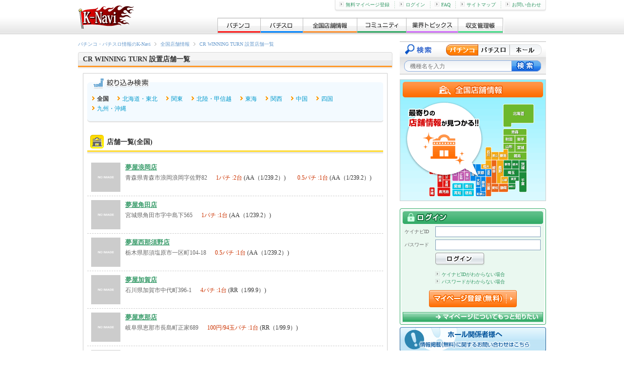

--- FILE ---
content_type: text/html; charset=UTF-8
request_url: http://p-kn.com/hall/rec/list/2065/?sPage=1
body_size: 5323
content:

<!DOCTYPE html>
<html lang="ja">
<head>
<meta http-equiv="content-type" content="text/html; charset=utf-8">
<title>CR WINNING TURN（1～10件目） | 推奨店舗 | パチンコ,パチンコ攻略</title>
<meta name="keywords" content="CR WINNING TURN,推奨店舗,パチンコ,パチスロ,パチンコ店">
<meta name="description" content="K-Navi(ケイナビ)が推奨するCR WINNING TURNの導入店舗一覧">
<meta http-equiv="Content-Style-Type" content="text/css">
<meta http-equiv="Content-Script-Type" content="text/javascript">
<meta http-equiv="x-dns-prefetch-control" content="on">
<link rel="dns-prefetch" href="//www.img.p-kn.com" />
<link rel="dns-prefetch" href="//www.img.avatar.exrant.co.jp" />
<link rel="dns-prefetch" href="//pagead2.googlesyndication.com" />
<link rel="dns-prefetch" href="//googleads.g.doubleclick.net" />
<link rel="dns-prefetch" href="//www.google-analytics.com" />
<link rel="icon" type="images/x-icon" href="https://www.img.p-kn.com/pc/480/images/com/favicon_k-navi_1.png">
<link rel="canonical" href="http://p-kn.com/hall/rec/list/2065/?sPage=1">
<link rel="stylesheet" href="https://www.img.p-kn.com/pc/480/css/utf-8/common/reset.css">
<link rel="stylesheet" href="https://www.img.p-kn.com/pc/480/css/utf-8/common/layout.css?v=2017012418">
<link rel="stylesheet" href="https://www.img.p-kn.com/pc/480/css/utf-8/common/module.css?v=201504301200">
<link rel="stylesheet" href="https://www.img.p-kn.com/pc/480/css/utf-8/hall_nm.css">


<script type="text/javascript" src="https://www.img.p-kn.com/pc/480/js/utf-8/jquery.min.js"></script>
<script type="text/javascript" src="https://www.img.p-kn.com/pc/480/js/utf-8/base.js"></script>

<!--[if lte IE 8]>
<script src="https://www.img.p-kn.com/pc/480/js/utf-8/html5.js"></script>
<![endif]-->
<!--[if lte IE 6]>
<script src="http://www.img.p-kn.com/pc/480/js/utf-8/DD_belatedPNG_0.0.8a-min.js">
</script>
<script>
        DD_belatedPNG.fix('.pingFix');
</script>
<![endif]-->

<script type="text/javascript">

  var _gaq = _gaq || [];
  var pluginUrl =  '//www.google-analytics.com/plugins/ga/inpage_linkid.js';
  _gaq.push(['_require', 'inpage_linkid', pluginUrl]);
  _gaq.push(['_setAccount', 'UA-24379557-1']);
  _gaq.push(['_trackPageview']);

  (function() {
    var ga = document.createElement('script'); ga.type = 'text/javascript'; ga.async = true;
    ga.src = ('https:' == document.location.protocol ? 'https://ssl' : 'http://www') + '.google-analytics.com/ga.js';
    var s = document.getElementsByTagName('script')[0]; s.parentNode.insertBefore(ga, s);
  })();

</script>


</head><!--

<script>
jQuery(function($) {
  $('#navModel').find('.pLi').categoryNav();
});
</script>

-->
<body id="second" ondragover="return false">
<div id="container">

<!-- [ header ] -->

<header id="header"><div class="innerH">
<span id="siteId"><a href="http://p-kn.com"><span>パチ&amp;スロK-Navi</span></a></span>

<nav id="gloalNavi">
<ul>
<li class="pLi">
<a href="http://p-kn.com/pachinko/" class="pNav gN_1"><span>パチンコ</span></a>
</li>
<li class="pLi">
<a href="http://p-kn.com/slot/" class="pNav gN_2"><span>パチスロ</span></a>
</li>
<li class="pLi">
<a href="http://p-kn.com/hall/top/" class="pNav gN_3"><span>全国店舗情報</span></a>
</li>
<li class="pLi">
<a href="http://p-kn.com/community/" class="pNav gN_4"><span>コミュニティ</span></a>
</li>
<li class="pLi">
<a href="http://p-kn.com/topics/" class="pNav gN_5"><span>業界トピックス</span></a>
</li>
<li class="pLi">
<a href="http://p-kn.com/expense/" class="pNav gN_6"><span>収支管理帳</span></a>
</li>
</ul>
</nav>

<div id="headerLink">
<ul>
<li class="firstChild"><a href="https://p-kn.com/mypage/member/welcome/input/" rel="nofollow"><img src="https://www.img.p-kn.com/pc/480/images/com/icon_arrow_1.gif" width="9" height="9" alt="">無料マイページ登録</a></li><li><a href="http://p-kn.com/login/"><img src="https://www.img.p-kn.com/pc/480/images/com/icon_arrow_1.gif" width="9" height="9" alt="">ログイン</a></li><li><a href="http://p-kn.com/faq/index.html"><img src="https://www.img.p-kn.com/pc/480/images/com/icon_arrow_1.gif" width="9" height="9" alt="">FAQ</a></li><li><a href="http://p-kn.com/sitemap.html"><img src="https://www.img.p-kn.com/pc/480/images/com/icon_arrow_1.gif" width="9" height="9" alt="">サイトマップ</a></li><li><a href="http://p-kn.com/support.html"><img src="https://www.img.p-kn.com/pc/480/images/com/icon_arrow_1.gif" width="9" height="9" alt="">お問い合わせ</a></li>
</ul>
<div class="partHL"></div>
</div>
</div>
</header>
<!-- [ / header ] -->

<!-- [ contents ] -->
<div id="contents">



<section id="main">

<header class="pageTitle">

<!-- [ breadcrumbsList ] -->
<div id="breadcrumbsList">
<ul>
<li typeof="v:Breadcrumb"><a href="http://p-kn.com" rel="v:url" property="v:title">パチンコ・パチスロ情報のK-Navi</a></li>
<li typeof="v:Breadcrumb"><a href="http://p-kn.com/hall/top/" rel="v:url" property="v:title">全国店舗情報</a></li>
<li class="current" typeof="v:Breadcrumb"><a href="http://p-kn.com/hall/rec/list/2065/?sPage=1" rel="v:url" property="v:title">CR WINNING TURN 設置店舗一覧</a></li>

</ul>
</div>
<!-- [ /breadcrumbsList ] -->
<div class="titleL titleHall_1">
<h1 class="innerTitle">CR WINNING TURN 設置店舗一覧</h1>
</div>
</header>

<div class="wrapperCnt">
<section class="cntBlock_1 mB_15">
<div class="top">
<div class="bottom">
<div class="inner">


<!-- 都道府県選択 -->
<section class="areaLinkWrap_2">
<h1 class="areaLinkTitle"><span>都道府県選択</span></h1>
<ul class="areaLinkList mB_10">

    <li>全国</li>

            <li><a href="http://p-kn.com/hall/rec/list/2065/?sAreaCd=01&sPage=1">北海道・東北</a></li>
                <li><a href="http://p-kn.com/hall/rec/list/2065/?sAreaCd=02&sPage=1">関東</a></li>
                <li><a href="http://p-kn.com/hall/rec/list/2065/?sAreaCd=03&sPage=1">北陸・甲信越</a></li>
                <li><a href="http://p-kn.com/hall/rec/list/2065/?sAreaCd=04&sPage=1">東海</a></li>
                <li><a href="http://p-kn.com/hall/rec/list/2065/?sAreaCd=05&sPage=1">関西</a></li>
                <li><a href="http://p-kn.com/hall/rec/list/2065/?sAreaCd=06&sPage=1">中国</a></li>
                <li><a href="http://p-kn.com/hall/rec/list/2065/?sAreaCd=07&sPage=1">四国</a></li>
                <li><a href="http://p-kn.com/hall/rec/list/2065/?sAreaCd=08&sPage=1">九州・沖縄</a></li>
    </ul>


<div class="areaLinkBtm"></div>
</section>


<h1 class="title_2 icon mB_10"><span class="iconHall"></span>店舗一覧(全国)</h1>
    <section class="hallList mB_20">
    <div class="frame">
    <ul class="list_2">
            <li>
        <div class="image"><img src="https://www.img.p-kn.com/pc/480/images/com/null.gif" alt="夢屋浪岡店"></div>
        <div class="content">
        <span class="name"><a href="http://p-kn.com/hall/526/?mo=20653">夢屋浪岡店</a></span>
        <span class="data">青森県青森市浪岡浪岡字佐野82</span>
                                    <span class="sup">
                1パチ
                                    :2台
                                                    </span>
                                    (AA（1/239.2）)
                                        &nbsp;
                                    <span class="sup">
                0.5パチ
                                    :1台
                                                    </span>
                                    (AA（1/239.2）)
                                        &nbsp;
                <!-- [ /.content] --></div>
        </li>
            <li>
        <div class="image"><img src="https://www.img.p-kn.com/pc/480/images/com/null.gif" alt="夢屋角田店"></div>
        <div class="content">
        <span class="name"><a href="http://p-kn.com/hall/956/?mo=20653">夢屋角田店</a></span>
        <span class="data">宮城県角田市字中島下565 </span>
                                    <span class="sup">
                1パチ
                                    :1台
                                                    </span>
                                    (AA（1/239.2）)
                                        &nbsp;
                <!-- [ /.content] --></div>
        </li>
            <li>
        <div class="image"><img src="https://www.img.p-kn.com/pc/480/images/com/null.gif" alt="夢屋西那須野店"></div>
        <div class="content">
        <span class="name"><a href="http://p-kn.com/hall/1822/?mo=20653">夢屋西那須野店</a></span>
        <span class="data">栃木県那須塩原市一区町104-18</span>
                                    <span class="sup">
                0.5パチ
                                    :1台
                                                    </span>
                                    (AA（1/239.2）)
                                        &nbsp;
                <!-- [ /.content] --></div>
        </li>
            <li>
        <div class="image"><img src="https://www.img.p-kn.com/pc/480/images/com/null.gif" alt="夢屋加賀店"></div>
        <div class="content">
        <span class="name"><a href="http://p-kn.com/hall/5186/?mo=20653">夢屋加賀店</a></span>
        <span class="data">石川県加賀市中代町396-1</span>
                                    <span class="sup">
                4パチ
                                    :1台
                                                    </span>
                                    (RR（1/99.9）)
                                        &nbsp;
                <!-- [ /.content] --></div>
        </li>
            <li>
        <div class="image"><img src="https://www.img.p-kn.com/pc/480/images/com/null.gif" alt="夢屋恵那店"></div>
        <div class="content">
        <span class="name"><a href="http://p-kn.com/hall/5789/?mo=20653">夢屋恵那店</a></span>
        <span class="data">岐阜県恵那市長島町正家689</span>
                                    <span class="sup">
                100円/94玉パチ
                                    :1台
                                                    </span>
                                    (RR（1/99.9）)
                                        &nbsp;
                <!-- [ /.content] --></div>
        </li>
            <li>
        <div class="image"><img src="https://www.img.p-kn.com/pc/480/images/com/null.gif" alt="夢屋稲沢店"></div>
        <div class="content">
        <span class="name"><a href="http://p-kn.com/hall/6730/?mo=20653">夢屋稲沢店</a></span>
        <span class="data">愛知県稲沢市北島9-1</span>
                                    <span class="sup">
                1パチ
                                    :1台
                                                    </span>
                                    (RR（1/99.9）)
                                        &nbsp;
                <!-- [ /.content] --></div>
        </li>
            <li>
        <div class="image"><img src="https://www.img.p-kn.com/pc/480/images/com/null.gif" alt="夢屋鳴門店"></div>
        <div class="content">
        <span class="name"><a href="http://p-kn.com/hall/9547/?mo=20653">夢屋鳴門店</a></span>
        <span class="data">徳島県鳴門市撫養町大桑字北の浜8-1</span>
                                    <span class="sup">
                4パチ
                                    :1台
                                                    </span>
                                    (AA（1/239.2）)
                                        &nbsp;
                <!-- [ /.content] --></div>
        </li>
            <li>
        <div class="image"><img src="https://www.img.p-kn.com/pc/480/images/com/null.gif" alt="夢屋土佐店"></div>
        <div class="content">
        <span class="name"><a href="http://p-kn.com/hall/9869/?mo=20653">夢屋土佐店</a></span>
        <span class="data">高知県土佐市蓮池字池ノフチ1068</span>
                                    <span class="sup">
                0.5パチ
                                    :1台
                                                    </span>
                                    (RR（1/99.9）)
                                        &nbsp;
                <!-- [ /.content] --></div>
        </li>
            <li>
        <div class="image"><img src="https://www.img.p-kn.com/pc/480/images/com/null.gif" alt="夢屋天草店"></div>
        <div class="content">
        <span class="name"><a href="http://p-kn.com/hall/10573/?mo=20653">夢屋天草店</a></span>
        <span class="data">熊本県天草市渡町大字戸馬場2254</span>
                                    <span class="sup">
                1パチ
                                    :1台
                                                    </span>
                                    (RR（1/99.9）)
                                        &nbsp;
                <!-- [ /.content] --></div>
        </li>
            <li>
        <div class="image"><img src="https://www.img.p-kn.com/pc/480/images/com/null.gif" alt="夢屋祖父江店"></div>
        <div class="content">
        <span class="name"><a href="http://p-kn.com/hall/12667/?mo=20653">夢屋祖父江店</a></span>
        <span class="data">愛知県稲沢市祖父江町祖父江居中96</span>
                                    <span class="sup">
                4パチ
                                    :1台
                                                    </span>
                                    (RR（1/99.9）)
                                        &nbsp;
                                    <span class="sup">
                1パチ
                                    :1台
                                                    </span>
                                    (RR（1/99.9）)
                                        &nbsp;
                <!-- [ /.content] --></div>
        </li>
    </ul>
<!-- [ /.frame ] --></div>
<!-- [ /.hallList ] --></section>
<!-- [ /新台導入店 ] -->


<!-- [ ページング ] -->
<!-- [ linkMultiPage ] -->
<div class="pageLink_1">
<span class="number">検索結果：10件中 <span class="count">1～10件</span></span>
</div>
<ul class="pageLink_2"><!--
--><li><span class="active">1</span></li><!--
--></ul>
<!-- [ / linkMultiPage ] -->
<!-- [ /ページング ] -->

<aside class="selectedModel">
<div class="image"><img src="https://www.img.p-kn.com/pc/480/images/kishu/0002/2065.gif" alt="CR WINNING TURN"></div>
<div class="content">
<h1 class="title">CR WINNING TURN</h1>
<div class="linkList">
<span class="label">この機種の情報を見る：</span>
<ul class="list">
<li><a href="http://p-kn.com/pachinko/2065/">機種情報</a></li>
</ul>

<!-- [ /.linkList ] --></div>
<!-- [ /.content ] --></div>
<!-- [ /.selectedModel ] --></aside>

<!-- [ /.inner ] --></div>
<!-- [ /.bottom ] --></div>
<!-- [ /.top ] --></div>
<!-- [ /.cntBlock_1 ] --></section>




<!-- [ /.wrapperCnt ] --></div>
<!-- [ /#contents ] --></section>


<aside id="side">
<!-- [ modelSearch ] -->
<script type="text/javascript">

function changeAction(ver){
    if(ver == 1){
        document.getElementById("modelSearchFrm").action = "http://p-kn.com/pachinko/search/";
        $("#sKeyword.modelName").attr("placeholder","機種名を入力");
    }else if(ver == 2){
        document.getElementById("modelSearchFrm").action = "http://p-kn.com/slot/search/";
        $("#sKeyword.modelName").attr("placeholder","機種名を入力");
    }else if(ver == 3){
        document.getElementById("modelSearchFrm").action = "http://p-kn.com/hall/search/list/";
        $("#sKeyword.modelName").attr("placeholder","ホール名を入力");
    }
}

</script>
<section class="modelSearch" id="modelSearch">
<h2>機種検索</h2>
<form id="modelSearchFrm" action="http://p-kn.com/pachinko/search/" method="get">
<div class="btnRadio">
<label class="label_1" for="r1"><span>パチンコ</span></label>
<label class="label_2" for="r2"><span>パチスロ</span></label>
<label class="label_3" for="r3"><span>ホール</span></label>
</div>
<input id="r1" class="radio_1" type="radio" checked value="1" onClick="changeAction(1)" >
<input id="r2" class="radio_2" type="radio"  value="2" onClick="changeAction(2)">
<input id="r3" class="radio_3" type="radio"  value="3" onClick="changeAction(3)">
<input name="sKeyword" id="sKeyword" class="modelName" type="text" value="" placeholder="機種名を入力">
<input class="btnSubmit" type="submit" value="" title="検索">
</form>
</section><!-- [ / modelSearch ] -->


                        <div class="mB_5">
            <a href="http://p-kn.com/hall/top/"><img height="250" width="300" alt="全国店舗情報" src="https://www.img.p-kn.com/pc/480/images/com/banner_hall_1.png"></a>
            </div>
            

<!-- [ bannerArea ] -->
<!-- [ / bannerArea ] -->

<!-- [ ********** ログインエリア・問い合わせ時は表示OFF ********** ] -->
<!-- [ noLoginArea ] -->
                    <section id="loginArea">
<form action="https://p-kn.com/login/" method="post" class="btnPreview" data-prev-src="https://www.img.p-kn.com/pc/480/images/com/img_prev-mypage_1.jpg" data-prev-title="マイページ" data-prev-text="テキストが入ります。テキストが入ります。テキストが入ります。テキストが入ります。テキストが入ります。">
<h2 class="title"><span>ログイン</span></h2>
<dl>
<dt>ケイナビID</dt>
<dd><input id="loginId" name="sLoginId" type="text" value="" maxlength="64" ></dd>
<dt>パスワード</dt>
<dd><input id="loginPw" name="sLoginPassword" type="password" value="" maxlength="64" ></dd>
</dl>
<input type="hidden" name="sReturn" value="">
<input type="hidden" name="sTplKbn" value="2">
<input class="btnSubmit" type="submit" value="" title="ログイン">
</form>

<ul class="remindLinkList">
<li><a href="https://p-kn.com/login/reminder/" rel="nofollow"><img src="https://www.img.p-kn.com/pc/480/images/com/icon_arrow_1.gif" width="9" height="9" alt="">ケイナビIDがわからない場合</a></li>
<li><a href="http://p-kn.com/password/reissue/mail/"><img src="https://www.img.p-kn.com/pc/480/images/com/icon_arrow_1.gif" width="9" height="9" alt="">パスワードがわからない場合</a></li>
</ul>
<section class="aboutMypage">
<p class="btnRegistMypage"><a href="https://p-kn.com/mypage/member/welcome/input/" class="opaBtn"><span>マイページ登録（無料）</span></a></p>
<p class="btnAboutMypage"><a href="http://p-kn.com/mypage/member/welcome/free/" class="opaBtn"><span>マイページについてもっと知りたい</span></a></p>
</section>
<div class="partLogin"></div>
</section>                    <!-- [ / noLoginArea ] -->

<!-- [ ********** 検定情報・用語辞典 ********** ] -->

<!-- [ ********** ホール関係者様へ ********** ] -->
<div class="mT_5">
<a href="http://p-kn.com/navi_media.html">
<img src="https://www.img.p-kn.com/pc/480/images/top/btn_unsigned-hall.png" width="300" height="52" alt="ホール関係者様へ"></a>
</div>
<!-- [ ********** / ホール関係者様へ ********** ] -->

<script type="text/javascript">
    
    jQuery(function($){
        $.get("http://p-kn.com/ajax/hallmegami/thumb/0/",
            '',
            function updateMegamiImg(data){
                $('#megamiBnrArea').append(data);
            }
    );
    });
    
</script>


<!-- [ wrapperBnr ] -->
<div class="wrapperBnr_2 mB_5">
<a href="http://p-kn.com/examination/" class="mR_5"><img src="https://www.img.p-kn.com/pc/480/images/com/bnr_kentei_1.gif" width="145" height="61" alt="検定速報"></a>
<a href="http://p-kn.com/word/list/1/"><img src="https://www.img.p-kn.com/pc/480/images/com/bnr_yougo_1.gif" width="145" height="61" alt="用語辞典"></a>
<a href="http://p-kn.com/beginners/" class="mR_5" ><img src="https://www.img.p-kn.com/pc/480/images/com/bnr_beginners_1.gif" width="145" height="61" alt="パチンコ・パチスロ入門"></a>
<a href="http://p-kn.com/calendar/" ><img src="https://www.img.p-kn.com/pc/480/images/com/bnr_calendar_1.gif" width="145" height="61" alt="新台導入カレンダー"></a>
</div>
<!-- [ / wrapperBnr ] -->

<!-- [ ********** //検定情報・用語辞典 ********** ] -->


<!-- [ ********** K-Naviスタッフ一覧・つぶやき ********** ] -->
<!-- [ *** K-Naviスタッフ一覧・つぶやき *** ] -->
<div class="NwWrap">

<!-- [ ライターつぶやき ] -->
<section class="WvArea">
<h2 class="WvTtl_1"><span>ナビライター</span></h2>

    
<div class="tACenter"><a href="http://p-kn.com/writer/"><img width="280" src="https://www.img.p-kn.com/pc/480/images/ex_writer_notice_free/0000/11.jpg" alt="K-Naviライターページ"></a></div>
<p class="text">最新機種をライターが実戦！</p>

</section>
<!-- [ ライターつぶやき ] -->


</div>
<!-- [ ********** //攻略ナビスタッフ一覧・つぶやき ********** ] -->
<!-- [ ********** //K-Naviスタッフ一覧・つぶやき ********** ] -->

<!-- [ bannerArea ] -->
<!-- [ bannerArea ] -->
<div id="bannerArea">
<div class="mB_10">
<a href="http://p-kn.com/stop/">
<img height="100" width="300" src="https://www.img.p-kn.com/pc/480/images/com/banner_stop_1.png">
</a>
</div>

</div>


<!-- [ bannerArea ] -->
<div id="bannerArea">
<div class="mB_10">
<a href="http://p-kn.com/recruit.html"><img height="100" width="300" src="https://www.img.p-kn.com/pc/480/images/com/banner_recruit_1.jpg" alt="スタッフ募集"></a>
</div>
</div>

<!-- [ / bannerArea ] -->








</aside>

</div>
<!-- [ / contents ] -->

<!-- [ footer ] -->


<footer id="footer">
<div id="footerLink">
<ul><!--
--><li><a href="http://p-kn.com">パチンコ・パチスロの情報サイトK-Navi</a></li><!--
--><li><a href="http://p-kn.com/pachinko/">パチンコ</a></li><!--
--><li><a href="http://p-kn.com/slot/">パチスロ</a></li><!--
--><li><a href="http://p-kn.com/agreement/">利用規約</a></li><!--
--><li><a href="http://p-kn.com/privacy.html">プライバシーポリシー</a></li><!--
--><li><a href="http://p-kn.com/tokutei.html">特定商取引に基づく表記</a></li><!--
--><li><a href="http://www.exrant.co.jp/" target="_blank" >会社情報</a></li><!--
--><li><a href="http://p-kn.com/link/index.html">リンクについて</a></li><!--
--><li><a href="http://p-kn.com/consent.html">お客さまのご利用端末からの情報の外部送信について</a></li><!--
--><li><a href="http://p-kn.com/sitemap.html">サイトマップ</a></li><!--
--><li><a href="http://p-kn.com/support.html">お問い合わせ</a></li><!--
--></ul>
</div>

<div id="copyright"><small>
Copyright (C) 2026  Exrant,Inc. All Rights Reserved.
</small></div>
</footer>
<!-- [ / footer ] -->
<!-- [ / footer ] -->

</div>
</body>
</html>

--- FILE ---
content_type: text/css
request_url: https://www.img.p-kn.com/pc/480/css/utf-8/common/layout.css?v=2017012418
body_size: 4152
content:
@charset "utf-8";

/* =================================================================================
 Layout
================================================================================= */

body{
	margin:0;
	padding:0;
	font-size:12px;
	font-family:'メイリオ','Meiryo','ヒラギノ角ゴ Pro W3','Hiragino Kaku Gothic Pro','ＭＳ Ｐゴシック','MS PGothic',sans-serif;
	font-family:'メイリオ','Meiryo';
	line-height:1.5;
	color:#333;
	text-align:center;
	background-color:#fff;
}

/* -------------------------------------------------------
 header
------------------------------------------------------- */

#header{
	background: transparent url(../../../../free/images/css/common/bg_cmn-elts_1.png) 0 -500px repeat-x;
}

#second #header{
	background: transparent url(../../../../free/images/css/common/bg_cmn-elts_1.png) 0 -542px repeat-x;
}

#header .innerH{
	position:relative;
	width:960px;
	height:112px;
	margin:0 auto;
	text-align:left;
	z-index:35;
}

#second #header .innerH{
	height:70px;
}

#siteId{
	position:absolute;
	left:10px;
	top:26px;
}

#second #siteId{
	left:0;
	top:10px;
}

#siteId a{
	display:block;
	width:159px;
	height:69px;
	background: transparent url(../../../../free/images/css/common/bg_cmn-elts_1.png) 0 0 no-repeat;
}

#second #siteId a{
	width:114px;
	height:49px;
	background: transparent url(../../../../free/images/css/common/bg_cmn-elts_1.png) -600px 0 no-repeat;
}

#siteId span{
	display:none;
}

#header .txtOutline{
	padding:5px 0 0 10px;
	font-size:10px;
	line-height:1;
}

#reviewNavi .revCount{
	position:absolute;
	left:190px;
	top:20px;
	width:295px;
	height:48px;
	background: transparent url(../../../../free/images/css/common/bg_cmn-elts_1.png) -200px 0 no-repeat;
}

#reviewNavi .revCount span{
	display:none;
}

#reviewNavi .revCount .txtCount{
	display:block;
	position:absolute;
	right:25px;
	bottom:9px;
	font-size:18px;
	line-height:1;
	font-weight:bold;
	color:#ff0000;
}

#reviewNavi a.btnWatch{
	display:block;
	position:absolute;
	left:490px;
	top:46px;
	width:119px;
	height:25px;
	background: transparent url(../../../../free/images/css/common/bg_cmn-elts_1.png) 0 -300px no-repeat;
}

#reviewNavi a.btnWatch:hover{
	background-position:-119px -300px;
}

#reviewNavi a.btnReview{
	display:block;
	position:absolute;
	left:490px;
	top:46px;
	width:119px;
	height:25px;
	background: transparent url(../../../../free/images/css/common/bg_cmn-elts_1.png) 0 -325px no-repeat;
}

#reviewNavi a.btnReview:hover{
	background-position:-119px -325px;
}

#reviewNavi .btnWatch span,
#reviewNavi .btnReview span{
	display:none;
}

#headerLink{
	position:absolute;
	right:0;
	top:0;
	height:24px;
	background: transparent url(../../../../free/images/css/common/bg_cmn-elts_1.png) 0 -700px no-repeat;
	font-size:10px;
}

#headerLink li{
	float:left;
	height:20px;
	padding:0 10px;
	background: transparent url(../../../../free/images/css/common/bg_hl-dotted_1.gif) 0 0 no-repeat;
	line-height:20px;
}

#headerLink img{
	margin-right:4px;
}

#headerLink li.firstChild,
#headerLink li:first-child{
	background: none;
}

#headerLink .partHL{
	position:absolute;
	right:0;
	top:0;
	width:10px;
	height:24px;
	background: transparent url(../../../../free/images/css/common/bg_cmn-elts_1.png) 0 -730px no-repeat;
}

#gloalNavi{
	position:absolute;
	left:372px;
	top:77px;
	width:588px;
	height:33px;
	background: transparent url(../../../../free/images/css/common/bg_cmn-elts_1.png) -183px -133px no-repeat;
}

#second #gloalNavi{
	left:286px;
	top:35px;
}

#gloalNavi .pLi{
	float:left;
}

#gloalNavi .pNav{
	display:block;
	/*width:110px;*/
	height:33px;
}

#gloalNavi .gN_1{
	background: transparent url(../../../../free/images/css/common/bg_cmn-elts_1.png) -183px -100px no-repeat;
	width:88px;
}

#gloalNavi .gN_2{
	background: transparent url(../../../../free/images/css/common/bg_cmn-elts_1.png) -271px -100px no-repeat;
	width:88px;
}

#gloalNavi .gN_3{
	background: transparent url(../../../../free/images/css/common/bg_cmn-elts_1.png) -359px -100px no-repeat;
	width:111px;
}

#gloalNavi .gN_4{
	background: transparent url(../../../../free/images/css/common/bg_cmn-elts_1.png) -470px -100px no-repeat;
	width:101px;
}

#gloalNavi .gN_5{
	background: transparent url(../../../../free/images/css/common/bg_cmn-elts_1.png) -571px -100px no-repeat;
	width:106px;
}

#gloalNavi .gN_6{
	background: transparent url(../../../../free/images/css/common/bg_cmn-elts_1.png) -677px -100px no-repeat;
	width:92px;
}


#gloalNavi .sNav{
	display:none;
	position:absolute;
	width:150px;
	-webkit-box-shadow:1px 1px 3px rgba(0, 0, 0, 0.5);
	-moz-box-shadow:1px 1px 3px rgba(0, 0, 0, 0.5);
	box-shadow:1px 1px 3px rgba(0, 0, 0, 0.5);
	/font-family:'ＭＳ Ｐゴシック','MS PGothic',sans-serif;
	font-family:'ＭＳ Ｐゴシック','MS PGothic',sans-serif\9;
}

#gloalNavi .gN_1 li{
	border-right:1px solid #ff5151;
	border-bottom:1px solid #ff5151;
	border-left:1px solid #ff5151;
}

#gloalNavi .gN_1 a{
	border:1px solid #ffe9e9;
	background-color:#ffe9e9;
}

#gloalNavi .gN_1 a:hover{
	border:1px solid #fff;
	background-color:#ffb6b6;
	text-decoration:underline;
}

#gloalNavi .gN_2 li{
	border-right:1px solid #ff5151;
	border-bottom:1px solid #ff5151;
	border-left:1px solid #ff5151;
}

#gloalNavi .gN_2 a{
	border:1px solid #ffe9e9;
	background-color:#ffe9e9;
}

#gloalNavi .gN_2 a:hover{
	border:1px solid #fff;
	background-color:#ffb6b6;
	text-decoration:underline;
}

#gloalNavi .gN_4 li{
	border-right:1px solid #ff5490;
	border-bottom:1px solid #ff5490;
	border-left:1px solid #ff5490;
}

#gloalNavi .gN_4 a{
	border:1px solid #ffe6ef;
	background-color:#ffe6ef;
}

#gloalNavi .gN_5 a:hover{
	border:1px solid #fff;
	background-color:#ffc0d6;
	text-decoration:underline;
}

#gloalNavi .gN_5 li{
	border-right:1px solid #fc9131;
	border-bottom:1px solid #fc9131;
	border-left:1px solid #fc9131;
}

#gloalNavi .gN_5 a{
	border:1px solid #FDB;
	background-color:#FDB;
}

#gloalNavi .gN_5 a:hover{
	border:1px solid #fff;
	background-color:#FC8;
	text-decoration:underline;
}

#gloalNavi .gN_6 li{
	border-right:1px solid #31aa66;
	border-bottom:1px solid #31aa66;
	border-left:1px solid #31aa66;
}

#gloalNavi .gN_6 a{
	border:1px solid #d6eee0;
	background-color:#d6eee0;
}

#gloalNavi .gN_6 a:hover{
	border:1px solid #fff;
	background-color:#a1d6b8;
	text-decoration:underline;
}

#gloalNavi .gN_7 li{
	border-right:1px solid #d06cfa;
	border-bottom:1px solid #d06cfa;
	border-left:1px solid #d06cfa;
}

#gloalNavi .gN_7 a{
	border:1px solid #f9ebff;
	background-color:#f9ebff;
}

#gloalNavi .gN_7 a:hover{
	border:1px solid #fff;
	background-color:#f1ceff;
	text-decoration:underline;
}

#gloalNavi .sNav li{
	line-height:1.2;
}

#gloalNavi .sNav a{
	display:block;
	width:142px;
	padding:2px;
	color:#666;
}

#gloalNavi span{
	display:none;
}

#header .btnMypage {
	display: block;
	position: absolute;
	right: 0;
	top: 32px;
	width: 140px;
	height: 35px;
	background: url(../../../../free/images/css/common/bg_cmn-elts_1.png) no-repeat -600px -400px;
}

#header .btnMypage span {
	display: none;
}

/* -------------------------------------------------------
 contents
------------------------------------------------------- */
#contents{
	border-bottom:1px solid #cccccc;
	padding-bottom:10px;
	width:960px;
	margin:15px auto 0;
	text-align:left;
}


/* -------------------------------------------------------
 main
------------------------------------------------------- */
#main{
	float:left;
	width:645px;
}

/* breadcrumbsList --------------------------------------------- */

#breadcrumbsList{
	padding-bottom:10px;
}

#breadcrumbsList ul{
	width:645px;
}

#breadcrumbsList li{
	float:left;
	margin-right:8px;
	padding-right:12px;
	font-size:10px;
	line-height: 12px;
	background: transparent url(../../../../free/images/css/common/icon_cmn_1.gif) 100% -300px no-repeat;
}

#breadcrumbsList li img{
	vertical-align: middle;
}

#breadcrumbsList li.current{
	margin-right:0;
	padding-right:0;
	background: none;
}

#breadcrumbsList a{
	color:#6699cc;
}

#breadcrumbsList a:visited{
	color:#6699cc;
}

/* wrapperCnt --------------------------------------------- */
.wrapperCnt{
	padding:10px;
}


/* -------------------------------------------------------
 side
------------------------------------------------------- */
#side{
	float:right;
	width:300px;
	z-index: 1;
}

#bannerArea{
	font-size:0;
}

/* megamiBnrArea --------------------------------------------- */
.megamiBnrArea{
	width:300px;
	height:102px;
	background:url(../../../../free/images/css/common/banner_megami.png) 0 0 no-repeat;
	position:relative;
}

.megamiBnrArea .megamiPhotoArea{
	width:110px;
	height:82px;
	position:absolute;
	top:5px;
	left:3px;
	text-align:center;
	vertical-align:middle;
	background:url(../../../../free/images/css/common/bg_megami-photo.png) 0 0 no-repeat;
	padding:5px;
}

.megamiBnrArea .megamiPhotoArea img{
	width:110px;
	height:82px;
}

.megamiBnrArea .megamiBnrLink{
	display:block;
	width:132px;
	height:42px;
	position:absolute;
	right:13px;
	bottom:9px;
}

.megamiBnrArea .megamiBnrLink span{
	display:none;
}

/* loginArea --------------------------------------------- */
#loginArea{
	position:relative;
	width:288px;
	padding:6px;
	margin-top:10px;
	background: #eaf8f0 url(../../../../free/images/css/common/bg_cmn-elts_1.png) 0 -800px no-repeat;
}

#loginArea .title{
	width:288px;
	height:26px;
	background: transparent url(../../../../free/images/css/common/bg_cmn-elts_1.png) 0 -400px no-repeat;
}

#loginArea .title span{
	display:none;
}

#loginId,
#loginPw{
	width:204px;
	height:20px;
	padding:0 5px;
	border:1px solid #7f9db9;
	line-height:20px;
}

#loginArea dt{
	position:absolute;
	left:10px;
	margin-top:5px;
	font-size:10px;
	line-height:22px;
	color:#666;
}

#loginArea dd{
	padding-top:5px;
	padding-left:67px;
}

#loginArea .autoLogin{
	margin-top:5px;
	padding-left:67px;
	/padding-left:64px;
	font-size:10px;
	color:#666;
}

#loginArea .autoLogin input{
	margin:0 5px 0 0;
	vertical-align:text-bottom;
	/vertical-align:middle;
}

#loginArea a.linkForget{
	display:block;
	position:absolute;
	right:16px;
	top:13px;
	font-size:10px;
	color:#fff;
	line-height:10px;
}

#loginArea .remindLinkList{
	margin-top: 5px;
	margin-left: 67px;
	font-size: 10px;
}

#loginArea img{
	margin-right:4px;
}

#loginArea .btnSubmit{
	width:102px;
	height:27px;
	margin:5px 0 0 67px;
	border:none;
	background: transparent url(../../../../free/images/css/common/bg_cmn-elts_1.png) 0 -426px no-repeat;
	cursor:pointer;
}

#loginArea .btnSubmit:hover{
	background-position:-102px -426px;
}

#loginArea .partLogin{
	position:absolute;
	left:0;
	bottom:0;
	/bottom:-1px;
	width:300px;
	height:4px;
	background: transparent url(../../../../free/images/css/common/bg_cmn-elts_1.png) 0 100% no-repeat;
	font-size:0;
	line-height:0;
}

/*#loginArea .aboutMypage {
	margin-top: 5px;
	padding-top: 5px;
	border: 1px solid #31aa66;
	background-color: #fff;
}

#loginArea .aboutMypage .image{
	width: 285px;
	height: 110px;
	background: transparent url(../../../../free/images/css/common/bg_cmn-elts_1.png) -300px -800px no-repeat;
}

#loginArea .aboutMypage .image *{
	display: none;
}*/

#loginArea .aboutMypage .btnRegistMypage{
	margin-top: 10px;
	text-align: center;
}

#loginArea .aboutMypage .btnRegistMypage a{
	display: block;
	width: 180px;
	height: 35px;
	background: url(../../../../free/images/css/common/bg_cmn-elts_1.png) -300px -400px;
	margin: 0 auto;
}

#loginArea .aboutMypage .btnRegistMypage span{
	display: none;
}

#loginArea .aboutMypage .btnAboutMypage {
	margin-top: 10px;
	border: 1px solid #31aa66;
}

#loginArea .aboutMypage .btnAboutMypage a {
	display: block;
	width: 286px;
	height: 18px;
	background: url(../../../../free/images/css/common/bg_cmn-elts_1.png) -300px -450px;
}

#loginArea .aboutMypage .btnAboutMypage span {
	display: none;
}

.btnGetItem a{
	background:url(../../../../free/images/css/common/btn_mypage-gi_1.gif) 0 0 no-repeat;
	width:147px;
	height:38px;
	display:block;
	margin-top:10px;
}

.btnGetItem span{
	display:none;
}

/* naviTwitterArea --------------------------------------------- */
.naviTwitterArea{
	width:300px;
}

/*.naviTwitterArea .var-narrow .timeline-header{
	background-color:#00acee;
}*/

/* .sideRcmdModelArea --------------------------------------------- */
.sideRcmdModelArea{
	background:url(../../../../free/images/css/common/bg_recomend-model_line_1.png) repeat-y 0 0 scroll transparent;
}

.sideRcmdModelArea .bottom{
	background:url(../../../../free/images/css/common/bg_recomend-model_line_2.png) no-repeat 0 100% scroll transparent;
	padding-bottom:5px;
}

.sideRcmdModelArea .wrap{
	padding:10px;
}

.pachiList .pachiListTtl{
	background:url(../../../../free/images/css/common/bg_recomend-model_1.png) no-repeat 0 0;
}

.slotList .slotListTtl{
	background:url(../../../../free/images/css/common/bg_recomend-model_1.png) no-repeat 0 -45px;
}

.slotList .slotListTtl,
.pachiList .pachiListTtl{
    display: block;
    height: 42px;
    width: 300px;
}

.slotList .slotListTtl span,
.pachiList .pachiListTtl span{
	display:none;
}

.lotList .popSlot .popSlotTtl,
.slotList .newSlot .newSlotTtl,
.pachiList .popPachi .popPachiTtl,
.pachiList .newPachi .newPachiTtl{
	height:26px;
	width:280px;
}

.slotList .newSlot .newSlotTtl,
.pachiList .newPachi .newPachiTtl{
	background:url(../../../../free/images/css/common/bg_recomend-model_1.png) no-repeat 0 -90px;
}

.slotList .popSlot .popSlotTtl,
.pachiList .popPachi .popPachiTtl{
	background:url(../../../../free/images/css/common/bg_recomend-model_1.png) no-repeat 0 -120px;
}

.slotList .popSlot .popSlotTtl span,
.slotList .newSlot .newSlotTtl span,
.pachiList .popPachi .popPachiTtl span,
.pachiList .newPachi .newPachiTtl span{
	display:block;
	padding:4px 8px 4px 30px;
	color:#FF6600;
}

.slotList .popSlot li,
.slotList .newSlot li,
.pachiList .popPachi li,
.pachiList .newPachi li{
	padding:4px 8px 4px;
	border-bottom:1px solid #EEEEEE;
}

/* -------------------------------------------------------
 adArea
------------------------------------------------------- */

/* common --------------------------------------------- */
.adAreaCT a,
.adAreaTN a,
.adAreaSHOW a,
.adAreaSQM a,
.adAreaPBOX a {
	text-decoration: underline;
}

.adAreaSHOW .adLabel,
.adAreaSQM .adLabel {
	padding: 3px 5px 0;
	background-color: #EEE;
}

.adAreaSHOW .adLabel .lblTxt_1,
.adAreaSHOW .adLabel .lblTxt_2,
.adAreaSQM .adLabel .lblTxt_1,
.adAreaSQM .adLabel .lblTxt_2 {
	display: block;
}

.adAreaSHOW .adLabel .lblTxt_1,
.adAreaSQM .adLabel .lblTxt_1 {
	float: left;
}

.adAreaSHOW .adLabel .lblTxt_2,
.adAreaSQM .adLabel .lblTxt_2 {
	float: right;
}

.adAreaSHOW .adWrap,
.adAreaSQM .adWrap {
	padding: 7px;
	border: 3px solid #EEE;
}

.adAreaSHOW .adThumb,
.adAreaSQM .adThumb {
	float: left;
	font-size: 0;
	line-height: 0;
}

.adAreaSHOW .adCap a,
.adAreaSQM .adCap a {
	font-weight: bold;
}

.adAreaSHOW .adTxt,
.adAreaSQM .adTxt {
	color: #666;
}

/* adAreaCT --------------------------------------------- */
.adAreaCT {
	margin-bottom: 15px;
	text-align: center;
}

/* adAreaTN, adAreaPBOX --------------------------------------------- */
.adAreaTN,
.adAreaPBOX {
	margin-bottom: 10px;
	padding: 5px 5px 0 5px;
	border: 1px solid #dadada;
}

.adAreaTN li,
.adAreaPBOX li {
	padding-bottom: 5px;
}

/* adAreaLREC, adAreaEUP, adAreaSQB --------------------------------------------- */
.adAreaLREC,
.adAreaEUP,
.adAreaSQB {
	background-color: #EEE;
	text-align: center;
}

.adAreaLREC,
.adAreaEUP {
	margin-bottom: 10px;
}

.adAreaSQB {
	width: 490px;
	margin: 15px auto 0 auto;
}

.adAreaLREC .adBnr,
.adAreaEUP .adBnr,
.adAreaSQB .adBnr {
	font-size: 0;
	line-height: 0;
}

/* adAreaSHOW --------------------------------------------- */
.adAreaSHOW {
	margin: 15px 0;
}

.adAreaSHOW .adLabel {
	width: 615px;
}

.adAreaSHOW .adLabel .lblTxt_1,
.adAreaSHOW .adLabel .lblTxt_2 {
	display: block;
}

.adAreaSHOW .adLabel .lblTxt_1 {
	float: left;
}

.adAreaSHOW .adLabel .lblTxt_2 {
	float: right;
}

.adAreaSHOW .adWrap {
	width: 605px;
}

.adAreaSHOW .adCnt {
	float: right;
	width: 445px;
}

/* adAreaSQM --------------------------------------------- */
.adAreaSQM {
	margin-bottom: 10px;
}

.adAreaSQM .adLabel {
	width: 290px;
}

.adAreaSQM .adWrap {
	padding-top: 0;
	padding-bottom: 0;
}

.adAreaSQM .adFrame {
	overflow: hidden;
}

.adAreaSQM .adWrap ul {
	margin-top: -1px;
}

.adAreaSQM .adWrap li {
	width: 280px;
	padding: 7px 0;
	border-top: 1px solid #EEE;
}

.adAreaSQM .adCnt {
	float: right;
	width: 200px;
}

/* -------------------------------------------------------
 footer
------------------------------------------------------- */
#footer{
	margin-top:15px;
}

#footerLink {
	border-top:1px solid #c5c5c5;
	border-bottom:1px solid #c5c5c5;
	background-color:#f6f6f6;
	padding:5px 0;
}

#copyright {
	padding:5px 0;
}

#footerLink ul{
	width:960px;
	margin:0 auto;
}

#footerLink li{
	display:inline-block;
	padding:0 5px;
	border-right:1px solid #333;
	/display:inline;
	/zoom:1;
	line-height:1.1;
}

#footerLink li a{
	color:#6699cc;
}

#cpList,
#cpList2{
	min-height:20px;
	height:auto !important;
	height:20px;
	background-color:#fbfbfb;
}

#cpList small,
#cpList2 small{
	display:block;
	margin:0 auto;
	padding:7px 0;
	font-size:10px;
	color:#999;
	text-align:left;
}

#cpList small{width:960px;}

#copyright{
	color:#666;
}

#copyright small{
	font-size:12px;
}

/* avaArea */
.avaArea{
        width:280px;
        margin:5px auto 0 auto;
}

#loginArea h1.titleUser {
        background:url(../../../../free/images/css/common/bg_cmn-elts_1.png) 0 -460px no-repeat;
        width:268px;
        height:18px;
        padding:4px 10px;
        margin:0 auto 0 auto;
        color:#fff;
}

#loginArea h2.titleUser {
        background:url(../../../../free/images/css/common/bg_cmn-elts_1.png) 0 -460px no-repeat;
        width:268px;
        height:18px;
        padding:4px 10px;
        margin:0 auto 0 auto;
        color:#fff;
}

.avaArea .ava{
        float:left;
        width:120px;
}

.avaArea .con{
        float:right;
        display:block;
        width:150px;
}

.money .up{
        font-size:14px;
        font-weight:bold;
        color:#ff0000;
}
.money .down{
        font-size:14px;
        font-weight:bold;
        color:#0000ff;
}

.avaArea .btnMypage a{
        background:url(../../../../free/images/css/common/bg_cmn-elts_1.png) -600px -450px no-repeat;
        display:block;
        width:103px;
        height:27px;
        margin:0 auto 5px auto;
}

.avaArea .btnMypage span{ display:none; }

/* ライターつぶやきコンテンツ追加 ------------------------------------------ */
.NwWrap{
	border:1px solid #e8e8e8;
	-moz-border-radius:5px;
	-ms-border-radius:5px;
	-webkit-border-radius:5px;
	border-radius:5px;
	padding:10px 0;
	margin-bottom:20px;
}

.WsArea{
	margin-bottom:10px;
}

.WsArea .WsTtl_1{
	background:url(../../../../free/images/css/top/wv_title_1.gif) 0 0 no-repeat;
	width:298px;
	height:33px;
	display:block;
	margin-bottom:5px;
}

.WsArea h1.WsTtl_1 span{
	display:none;
}

.WsArea .WsCtn{
	padding:0 9px;
	width:280px;
}

.WsArea .WsCtn .img{
	width:90px;
	float:left;
}

.WsArea .WsCtn .text{
	width:180px;
	float:right;
}

.WvArea .WvTtl_1{
	background:url(../../../../free/images/css/top/wv_title_2.gif) 0 0 no-repeat;
	width:298px;
	height:33px;
	display:block;
	margin-bottom:5px;
}

.WvArea .text{
	margin-bottom:5px;
	padding:0 9px;
}

.WvArea .WvListWrap{
	border-top:1px solid #efefef;
	border-bottom:1px solid #efefef;
	padding:5px 0;
	position:relative;
	overflow:hidden;
	margin-left:9px;
	margin-right:9px;
	width:280px;
}

.WvArea .WvListWrap_2{
	position:relative;
	left:50%;
	float:left;
}

.WvArea .WvLinkBack{
	width:19px;
	position:relative;
	left:-50%;
	float:left;
	margin-top:10px;
}

.WvArea .WvLinkBack a{
	background: url(../../../../free/images/css/top/wv_arw_1.gif) 0 0 no-repeat;
	width:19px;
	height:19px;
	display:block;
}


.WvArea .WvList{
	position:relative;
	left:-50%;
	float:left;
	margin-left:5px;
	margin-right:1px;
}

.WvArea .WvLinkNext{
	width:19px;
	display:block;
	position:relative;
	left:-50%;
	float:left;
	margin-top:10px;
}

.WvArea .WvLinkNext a{
	background: url(../../../../free/images/css/top/wv_arw_2.gif) 0 0 no-repeat;
	width:19px;
	height:19px;
	display:block;
}

.WvArea .WvLinkBack span,
.WvArea .WvLinkNext span {
	display:none;
}

.WvArea .WvList .avater img{
	width:35px;
}

.WvArea .WvList li{
	width:50px;
	display:inline-block;
	/display:inline;
	/zoom:1;
	text-align:center;
	margin-bottom:5px;
	font-size:10px;
	vertical-align:top;
	
}

.WsArea .WsTtl_1 span,
.WvArea .WvTtl_1 span{
	display:none;
}

/* -------------------------------------------------------
 clearfix
------------------------------------------------------- */
#headerLink:after,
#breadcrumbsList:after,
#contents:after,
.avaArea:after,
.adAreaSHOW .adLabel:after,
.adAreaSQM .adLabel:after,
.adAreaSHOW .adWrap:after,
.adAreaSQM .adWrap li:after,
/* ライターつぶやきコンテンツ追加 ------------------------------------------ */
.WsArea .WsCtn:after,
.WvArea .WvListWrap:after {  
	content:"";
	display:block;
	clear:both;
	height:0;
}

/* EOF */
